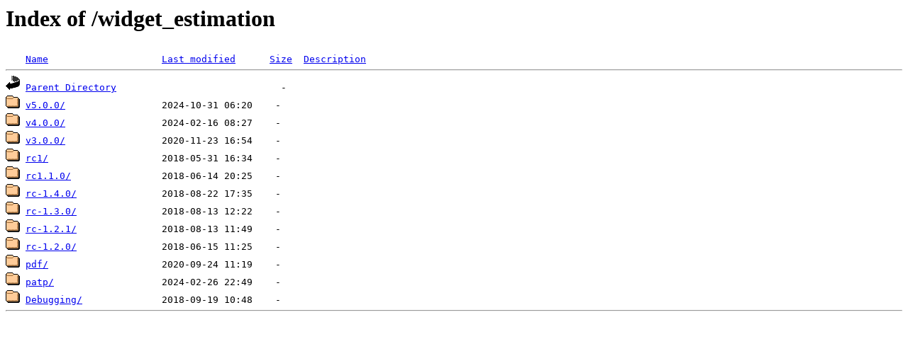

--- FILE ---
content_type: text/html;charset=ISO-8859-1
request_url: https://widget.bondevisite.fr/widget_estimation/?C=N;O=D
body_size: 407
content:
<!DOCTYPE HTML PUBLIC "-//W3C//DTD HTML 3.2 Final//EN">
<html>
 <head>
  <title>Index of /widget_estimation</title>
 </head>
 <body>
<h1>Index of /widget_estimation</h1>
<pre><img src="/__ovh_icons/blank.gif" alt="Icon "> <a href="?C=N;O=A">Name</a>                    <a href="?C=M;O=A">Last modified</a>      <a href="?C=S;O=A">Size</a>  <a href="?C=D;O=A">Description</a><hr><img src="/__ovh_icons/back.gif" alt="[PARENTDIR]"> <a href="/">Parent Directory</a>                             -   
<img src="/__ovh_icons/folder.gif" alt="[DIR]"> <a href="v5.0.0/">v5.0.0/</a>                 2024-10-31 06:20    -   
<img src="/__ovh_icons/folder.gif" alt="[DIR]"> <a href="v4.0.0/">v4.0.0/</a>                 2024-02-16 08:27    -   
<img src="/__ovh_icons/folder.gif" alt="[DIR]"> <a href="v3.0.0/">v3.0.0/</a>                 2020-11-23 16:54    -   
<img src="/__ovh_icons/folder.gif" alt="[DIR]"> <a href="rc1/">rc1/</a>                    2018-05-31 16:34    -   
<img src="/__ovh_icons/folder.gif" alt="[DIR]"> <a href="rc1.1.0/">rc1.1.0/</a>                2018-06-14 20:25    -   
<img src="/__ovh_icons/folder.gif" alt="[DIR]"> <a href="rc-1.4.0/">rc-1.4.0/</a>               2018-08-22 17:35    -   
<img src="/__ovh_icons/folder.gif" alt="[DIR]"> <a href="rc-1.3.0/">rc-1.3.0/</a>               2018-08-13 12:22    -   
<img src="/__ovh_icons/folder.gif" alt="[DIR]"> <a href="rc-1.2.1/">rc-1.2.1/</a>               2018-08-13 11:49    -   
<img src="/__ovh_icons/folder.gif" alt="[DIR]"> <a href="rc-1.2.0/">rc-1.2.0/</a>               2018-06-15 11:25    -   
<img src="/__ovh_icons/folder.gif" alt="[DIR]"> <a href="pdf/">pdf/</a>                    2020-09-24 11:19    -   
<img src="/__ovh_icons/folder.gif" alt="[DIR]"> <a href="patp/">patp/</a>                   2024-02-26 22:49    -   
<img src="/__ovh_icons/folder.gif" alt="[DIR]"> <a href="Debugging/">Debugging/</a>              2018-09-19 10:48    -   
<hr></pre>
</body></html>
